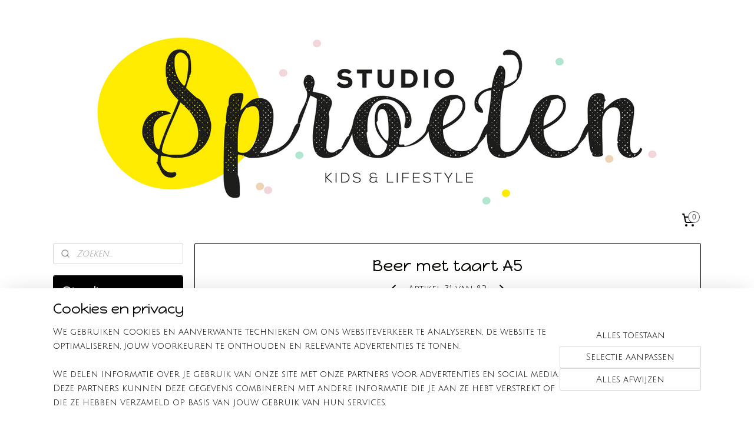

--- FILE ---
content_type: text/html; charset=UTF-8
request_url: https://www.studiosproeten.nl/a-63969953/kaartjes/beer-met-taart-a5/
body_size: 16480
content:
<!DOCTYPE html>
<!--[if lt IE 7]>
<html lang="nl"
      class="no-js lt-ie9 lt-ie8 lt-ie7 secure"> <![endif]-->
<!--[if IE 7]>
<html lang="nl"
      class="no-js lt-ie9 lt-ie8 is-ie7 secure"> <![endif]-->
<!--[if IE 8]>
<html lang="nl"
      class="no-js lt-ie9 is-ie8 secure"> <![endif]-->
<!--[if gt IE 8]><!-->
<html lang="nl" class="no-js secure">
<!--<![endif]-->
<head prefix="og: http://ogp.me/ns#">
    <meta http-equiv="Content-Type" content="text/html; charset=UTF-8"/>

    <title>Beer met taart A5 | Kaartjes | Studio Sproeten</title>
    <meta name="robots" content="noarchive"/>
    <meta name="robots" content="index,follow,noodp,noydir"/>
    
    <meta name="verify-v1" content="LVlTV44HC40bC6gCdMR0WEAlavDuk7JNml59yTQIHaE"/>
        <meta name="google-site-verification" content="LVlTV44HC40bC6gCdMR0WEAlavDuk7JNml59yTQIHaE"/>
    <meta name="viewport" content="width=device-width, initial-scale=1.0"/>
    <meta name="revisit-after" content="1 days"/>
    <meta name="generator" content="Mijnwebwinkel"/>
    <meta name="web_author" content="https://www.mijnwebwinkel.nl/"/>

    

    <meta property="og:site_name" content="Studio Sproeten"/>

        <meta property="og:title" content="Beer met taart A5"/>
    <meta property="og:description" content="Mini-poster Ontwerp: getekenddoorzusje formaat: A5 inclusief Kraft enveloppe"/>
    <meta property="og:type" content="product"/>
    <meta property="og:image" content="https://cdn.myonlinestore.eu/93fa6b52-6be1-11e9-a722-44a8421b9960/image/cache/article/33cf091abae01b06379f8afae2b8e5d626e8a8d8.jpg"/>
        <meta property="og:image" content="https://cdn.myonlinestore.eu/93fa6b52-6be1-11e9-a722-44a8421b9960/image/cache/article/e84d923c7654a4a3cc0309220775e5f3fd2a280e.jpg"/>
        <meta property="og:image" content="https://cdn.myonlinestore.eu/93fa6b52-6be1-11e9-a722-44a8421b9960/image/cache/article/0ee014d44c5a3453ddab28ec55c1b1f6cd1d28c7.jpg"/>
        <meta property="og:url" content="https://www.studiosproeten.nl/a-63969953/kaartjes/beer-met-taart-a5/"/>

    <link rel="preload" as="style" href="https://static.myonlinestore.eu/assets/../js/fancybox/jquery.fancybox.css?20251127093046"
          onload="this.onload=null;this.rel='stylesheet'">
    <noscript>
        <link rel="stylesheet" href="https://static.myonlinestore.eu/assets/../js/fancybox/jquery.fancybox.css?20251127093046">
    </noscript>

    <link rel="stylesheet" type="text/css" href="https://asset.myonlinestore.eu/8IEF8sIKfS1VHs89wTFCPKFr5Mq3pph.css"/>

    <link rel="preload" as="style" href="https://static.myonlinestore.eu/assets/../fonts/fontawesome-6.4.2/css/fontawesome.min.css?20251127093046"
          onload="this.onload=null;this.rel='stylesheet'">
    <link rel="preload" as="style" href="https://static.myonlinestore.eu/assets/../fonts/fontawesome-6.4.2/css/solid.min.css?20251127093046"
          onload="this.onload=null;this.rel='stylesheet'">
    <link rel="preload" as="style" href="https://static.myonlinestore.eu/assets/../fonts/fontawesome-6.4.2/css/brands.min.css?20251127093046"
          onload="this.onload=null;this.rel='stylesheet'">
    <link rel="preload" as="style" href="https://static.myonlinestore.eu/assets/../fonts/fontawesome-6.4.2/css/v4-shims.min.css?20251127093046"
          onload="this.onload=null;this.rel='stylesheet'">
    <noscript>
        <link rel="stylesheet" href="https://static.myonlinestore.eu/assets/../fonts/font-awesome-4.1.0/css/font-awesome.4.1.0.min.css?20251127093046">
    </noscript>

    <link rel="preconnect" href="https://static.myonlinestore.eu/" crossorigin />
    <link rel="dns-prefetch" href="https://static.myonlinestore.eu/" />
    <link rel="preconnect" href="https://cdn.myonlinestore.eu" crossorigin />
    <link rel="dns-prefetch" href="https://cdn.myonlinestore.eu" />

    <script type="text/javascript" src="https://static.myonlinestore.eu/assets/../js/modernizr.js?20251127093046"></script>
        
    <link rel="canonical" href="https://www.studiosproeten.nl/a-63969953/kaartjes/beer-met-taart-a5/"/>
    <link rel="icon" type="image/x-icon" href="https://cdn.myonlinestore.eu/93fa6b52-6be1-11e9-a722-44a8421b9960/favicon.ico?t=1764501723"
              />
    <script>
        var _rollbarConfig = {
        accessToken: 'd57a2075769e4401ab611d78421f1c89',
        captureUncaught: false,
        captureUnhandledRejections: false,
        verbose: false,
        payload: {
            environment: 'prod',
            person: {
                id: 324086,
            },
            ignoredMessages: [
                'request aborted',
                'network error',
                'timeout'
            ]
        },
        reportLevel: 'error'
    };
    // Rollbar Snippet
    !function(r){var e={};function o(n){if(e[n])return e[n].exports;var t=e[n]={i:n,l:!1,exports:{}};return r[n].call(t.exports,t,t.exports,o),t.l=!0,t.exports}o.m=r,o.c=e,o.d=function(r,e,n){o.o(r,e)||Object.defineProperty(r,e,{enumerable:!0,get:n})},o.r=function(r){"undefined"!=typeof Symbol&&Symbol.toStringTag&&Object.defineProperty(r,Symbol.toStringTag,{value:"Module"}),Object.defineProperty(r,"__esModule",{value:!0})},o.t=function(r,e){if(1&e&&(r=o(r)),8&e)return r;if(4&e&&"object"==typeof r&&r&&r.__esModule)return r;var n=Object.create(null);if(o.r(n),Object.defineProperty(n,"default",{enumerable:!0,value:r}),2&e&&"string"!=typeof r)for(var t in r)o.d(n,t,function(e){return r[e]}.bind(null,t));return n},o.n=function(r){var e=r&&r.__esModule?function(){return r.default}:function(){return r};return o.d(e,"a",e),e},o.o=function(r,e){return Object.prototype.hasOwnProperty.call(r,e)},o.p="",o(o.s=0)}([function(r,e,o){var n=o(1),t=o(4);_rollbarConfig=_rollbarConfig||{},_rollbarConfig.rollbarJsUrl=_rollbarConfig.rollbarJsUrl||"https://cdnjs.cloudflare.com/ajax/libs/rollbar.js/2.14.4/rollbar.min.js",_rollbarConfig.async=void 0===_rollbarConfig.async||_rollbarConfig.async;var a=n.setupShim(window,_rollbarConfig),l=t(_rollbarConfig);window.rollbar=n.Rollbar,a.loadFull(window,document,!_rollbarConfig.async,_rollbarConfig,l)},function(r,e,o){var n=o(2);function t(r){return function(){try{return r.apply(this,arguments)}catch(r){try{console.error("[Rollbar]: Internal error",r)}catch(r){}}}}var a=0;function l(r,e){this.options=r,this._rollbarOldOnError=null;var o=a++;this.shimId=function(){return o},"undefined"!=typeof window&&window._rollbarShims&&(window._rollbarShims[o]={handler:e,messages:[]})}var i=o(3),s=function(r,e){return new l(r,e)},d=function(r){return new i(s,r)};function c(r){return t(function(){var e=Array.prototype.slice.call(arguments,0),o={shim:this,method:r,args:e,ts:new Date};window._rollbarShims[this.shimId()].messages.push(o)})}l.prototype.loadFull=function(r,e,o,n,a){var l=!1,i=e.createElement("script"),s=e.getElementsByTagName("script")[0],d=s.parentNode;i.crossOrigin="",i.src=n.rollbarJsUrl,o||(i.async=!0),i.onload=i.onreadystatechange=t(function(){if(!(l||this.readyState&&"loaded"!==this.readyState&&"complete"!==this.readyState)){i.onload=i.onreadystatechange=null;try{d.removeChild(i)}catch(r){}l=!0,function(){var e;if(void 0===r._rollbarDidLoad){e=new Error("rollbar.js did not load");for(var o,n,t,l,i=0;o=r._rollbarShims[i++];)for(o=o.messages||[];n=o.shift();)for(t=n.args||[],i=0;i<t.length;++i)if("function"==typeof(l=t[i])){l(e);break}}"function"==typeof a&&a(e)}()}}),d.insertBefore(i,s)},l.prototype.wrap=function(r,e,o){try{var n;if(n="function"==typeof e?e:function(){return e||{}},"function"!=typeof r)return r;if(r._isWrap)return r;if(!r._rollbar_wrapped&&(r._rollbar_wrapped=function(){o&&"function"==typeof o&&o.apply(this,arguments);try{return r.apply(this,arguments)}catch(o){var e=o;throw e&&("string"==typeof e&&(e=new String(e)),e._rollbarContext=n()||{},e._rollbarContext._wrappedSource=r.toString(),window._rollbarWrappedError=e),e}},r._rollbar_wrapped._isWrap=!0,r.hasOwnProperty))for(var t in r)r.hasOwnProperty(t)&&(r._rollbar_wrapped[t]=r[t]);return r._rollbar_wrapped}catch(e){return r}};for(var p="log,debug,info,warn,warning,error,critical,global,configure,handleUncaughtException,handleAnonymousErrors,handleUnhandledRejection,captureEvent,captureDomContentLoaded,captureLoad".split(","),u=0;u<p.length;++u)l.prototype[p[u]]=c(p[u]);r.exports={setupShim:function(r,e){if(r){var o=e.globalAlias||"Rollbar";if("object"==typeof r[o])return r[o];r._rollbarShims={},r._rollbarWrappedError=null;var a=new d(e);return t(function(){e.captureUncaught&&(a._rollbarOldOnError=r.onerror,n.captureUncaughtExceptions(r,a,!0),e.wrapGlobalEventHandlers&&n.wrapGlobals(r,a,!0)),e.captureUnhandledRejections&&n.captureUnhandledRejections(r,a,!0);var t=e.autoInstrument;return!1!==e.enabled&&(void 0===t||!0===t||"object"==typeof t&&t.network)&&r.addEventListener&&(r.addEventListener("load",a.captureLoad.bind(a)),r.addEventListener("DOMContentLoaded",a.captureDomContentLoaded.bind(a))),r[o]=a,a})()}},Rollbar:d}},function(r,e){function o(r,e,o){if(e.hasOwnProperty&&e.hasOwnProperty("addEventListener")){for(var n=e.addEventListener;n._rollbarOldAdd&&n.belongsToShim;)n=n._rollbarOldAdd;var t=function(e,o,t){n.call(this,e,r.wrap(o),t)};t._rollbarOldAdd=n,t.belongsToShim=o,e.addEventListener=t;for(var a=e.removeEventListener;a._rollbarOldRemove&&a.belongsToShim;)a=a._rollbarOldRemove;var l=function(r,e,o){a.call(this,r,e&&e._rollbar_wrapped||e,o)};l._rollbarOldRemove=a,l.belongsToShim=o,e.removeEventListener=l}}r.exports={captureUncaughtExceptions:function(r,e,o){if(r){var n;if("function"==typeof e._rollbarOldOnError)n=e._rollbarOldOnError;else if(r.onerror){for(n=r.onerror;n._rollbarOldOnError;)n=n._rollbarOldOnError;e._rollbarOldOnError=n}e.handleAnonymousErrors();var t=function(){var o=Array.prototype.slice.call(arguments,0);!function(r,e,o,n){r._rollbarWrappedError&&(n[4]||(n[4]=r._rollbarWrappedError),n[5]||(n[5]=r._rollbarWrappedError._rollbarContext),r._rollbarWrappedError=null);var t=e.handleUncaughtException.apply(e,n);o&&o.apply(r,n),"anonymous"===t&&(e.anonymousErrorsPending+=1)}(r,e,n,o)};o&&(t._rollbarOldOnError=n),r.onerror=t}},captureUnhandledRejections:function(r,e,o){if(r){"function"==typeof r._rollbarURH&&r._rollbarURH.belongsToShim&&r.removeEventListener("unhandledrejection",r._rollbarURH);var n=function(r){var o,n,t;try{o=r.reason}catch(r){o=void 0}try{n=r.promise}catch(r){n="[unhandledrejection] error getting `promise` from event"}try{t=r.detail,!o&&t&&(o=t.reason,n=t.promise)}catch(r){}o||(o="[unhandledrejection] error getting `reason` from event"),e&&e.handleUnhandledRejection&&e.handleUnhandledRejection(o,n)};n.belongsToShim=o,r._rollbarURH=n,r.addEventListener("unhandledrejection",n)}},wrapGlobals:function(r,e,n){if(r){var t,a,l="EventTarget,Window,Node,ApplicationCache,AudioTrackList,ChannelMergerNode,CryptoOperation,EventSource,FileReader,HTMLUnknownElement,IDBDatabase,IDBRequest,IDBTransaction,KeyOperation,MediaController,MessagePort,ModalWindow,Notification,SVGElementInstance,Screen,TextTrack,TextTrackCue,TextTrackList,WebSocket,WebSocketWorker,Worker,XMLHttpRequest,XMLHttpRequestEventTarget,XMLHttpRequestUpload".split(",");for(t=0;t<l.length;++t)r[a=l[t]]&&r[a].prototype&&o(e,r[a].prototype,n)}}}},function(r,e){function o(r,e){this.impl=r(e,this),this.options=e,function(r){for(var e=function(r){return function(){var e=Array.prototype.slice.call(arguments,0);if(this.impl[r])return this.impl[r].apply(this.impl,e)}},o="log,debug,info,warn,warning,error,critical,global,configure,handleUncaughtException,handleAnonymousErrors,handleUnhandledRejection,_createItem,wrap,loadFull,shimId,captureEvent,captureDomContentLoaded,captureLoad".split(","),n=0;n<o.length;n++)r[o[n]]=e(o[n])}(o.prototype)}o.prototype._swapAndProcessMessages=function(r,e){var o,n,t;for(this.impl=r(this.options);o=e.shift();)n=o.method,t=o.args,this[n]&&"function"==typeof this[n]&&("captureDomContentLoaded"===n||"captureLoad"===n?this[n].apply(this,[t[0],o.ts]):this[n].apply(this,t));return this},r.exports=o},function(r,e){r.exports=function(r){return function(e){if(!e&&!window._rollbarInitialized){for(var o,n,t=(r=r||{}).globalAlias||"Rollbar",a=window.rollbar,l=function(r){return new a(r)},i=0;o=window._rollbarShims[i++];)n||(n=o.handler),o.handler._swapAndProcessMessages(l,o.messages);window[t]=n,window._rollbarInitialized=!0}}}}]);
    // End Rollbar Snippet
    </script>
    <script defer type="text/javascript" src="https://static.myonlinestore.eu/assets/../js/jquery.min.js?20251127093046"></script><script defer type="text/javascript" src="https://static.myonlinestore.eu/assets/../js/mww/shop.js?20251127093046"></script><script defer type="text/javascript" src="https://static.myonlinestore.eu/assets/../js/mww/shop/category.js?20251127093046"></script><script defer type="text/javascript" src="https://static.myonlinestore.eu/assets/../js/fancybox/jquery.fancybox.pack.js?20251127093046"></script><script defer type="text/javascript" src="https://static.myonlinestore.eu/assets/../js/fancybox/jquery.fancybox-thumbs.js?20251127093046"></script><script defer type="text/javascript" src="https://static.myonlinestore.eu/assets/../js/mww/image.js?20251127093046"></script><script defer type="text/javascript" src="https://static.myonlinestore.eu/assets/../js/mww/shop/article.js?20251127093046"></script><script defer type="text/javascript" src="https://static.myonlinestore.eu/assets/../js/mww/product/product.js?20251127093046"></script><script defer type="text/javascript" src="https://static.myonlinestore.eu/assets/../js/mww/product/product.configurator.js?20251127093046"></script><script defer type="text/javascript"
                src="https://static.myonlinestore.eu/assets/../js/mww/product/product.configurator.validator.js?20251127093046"></script><script defer type="text/javascript" src="https://static.myonlinestore.eu/assets/../js/mww/product/product.main.js?20251127093046"></script><script defer type="text/javascript" src="https://static.myonlinestore.eu/assets/../js/mww/navigation.js?20251127093046"></script><script defer type="text/javascript" src="https://static.myonlinestore.eu/assets/../js/delay.js?20251127093046"></script><script defer type="text/javascript" src="https://static.myonlinestore.eu/assets/../js/mww/ajax.js?20251127093046"></script><script defer type="text/javascript" src="https://assets.pinterest.com/js/pinit.js"></script><script defer type="text/javascript" src="https://static.myonlinestore.eu/assets/../js/foundation/foundation.min.js?20251127093046"></script><script defer type="text/javascript" src="https://static.myonlinestore.eu/assets/../js/foundation/foundation/foundation.topbar.js?20251127093046"></script><script defer type="text/javascript" src="https://static.myonlinestore.eu/assets/../js/foundation/foundation/foundation.tooltip.js?20251127093046"></script><script defer type="text/javascript" src="https://static.myonlinestore.eu/assets/../js/mww/deferred.js?20251127093046"></script>
        <script src="https://static.myonlinestore.eu/assets/webpack/bootstrapper.ce10832e.js"></script>
    
    <script src="https://static.myonlinestore.eu/assets/webpack/vendor.85ea91e8.js" defer></script><script src="https://static.myonlinestore.eu/assets/webpack/main.c5872b2c.js" defer></script>
    
    <script src="https://static.myonlinestore.eu/assets/webpack/webcomponents.377dc92a.js" defer></script>
    
    <script src="https://static.myonlinestore.eu/assets/webpack/render.8395a26c.js" defer></script>

    <script>
        window.bootstrapper.add(new Strap('marketingScripts', []));
    </script>
        <script>
  window.dataLayer = window.dataLayer || [];

  function gtag() {
    dataLayer.push(arguments);
  }

    gtag(
    "consent",
    "default",
    {
      "ad_storage": "denied",
      "ad_user_data": "denied",
      "ad_personalization": "denied",
      "analytics_storage": "denied",
      "security_storage": "denied",
      "personalization_storage": "denied",
      "functionality_storage": "denied",
    }
  );

  gtag("js", new Date());
  gtag("config", 'G-HSRC51ENF9', { "groups": "myonlinestore" });gtag("config", 'G-R1V8SRE3NE');</script>
<script async src="https://www.googletagmanager.com/gtag/js?id=G-HSRC51ENF9"></script>
        <script>
        
    </script>
        
<script>
    var marketingStrapId = 'marketingScripts'
    var marketingScripts = window.bootstrapper.use(marketingStrapId);

    if (marketingScripts === null) {
        marketingScripts = [];
    }

    
    window.bootstrapper.update(new Strap(marketingStrapId, marketingScripts));
</script>
    <noscript>
        <style>ul.products li {
                opacity: 1 !important;
            }</style>
    </noscript>

            <script>
                (function (w, d, s, l, i) {
            w[l] = w[l] || [];
            w[l].push({
                'gtm.start':
                    new Date().getTime(), event: 'gtm.js'
            });
            var f = d.getElementsByTagName(s)[0],
                j = d.createElement(s), dl = l != 'dataLayer' ? '&l=' + l : '';
            j.async = true;
            j.src =
                'https://www.googletagmanager.com/gtm.js?id=' + i + dl;
            f.parentNode.insertBefore(j, f);
        })(window, document, 'script', 'dataLayer', 'GTM-MSQ3L6L');
            </script>

</head>
<body    class="lang-nl_NL layout-width-1100 twoColumn">

    <noscript>
                    <iframe src="https://www.googletagmanager.com/ns.html?id=GTM-MSQ3L6L" height="0" width="0"
                    style="display:none;visibility:hidden"></iframe>
            </noscript>


<header>
    <a tabindex="0" id="skip-link" class="button screen-reader-text" href="#content">Spring naar de hoofdtekst</a>
</header>


<div id="react_element__filter"></div>

<div class="site-container">
    <div class="inner-wrap">
                    <nav class="tab-bar mobile-navigation custom-topbar ">
    <section class="left-button" style="display: none;">
        <a class="mobile-nav-button"
           href="#" data-react-trigger="mobile-navigation-toggle">
                <div   
    aria-hidden role="img"
    class="icon icon--sf-menu
        "
    >
    <svg><use xlink:href="#sf-menu"></use></svg>
    </div>
&#160;
                <span>Navigatie</span>        </a>
    </section>
    <section class="title-section">
        <span class="title">Studio Sproeten</span>
    </section>
    <section class="right-button">

                                    
        <a href="/cart/" class="cart-icon hidden">
                <div   
    aria-hidden role="img"
    class="icon icon--sf-shopping-cart
        "
    >
    <svg><use xlink:href="#sf-shopping-cart"></use></svg>
    </div>
            <span class="cart-count" style="display: none"></span>
        </a>
    </section>
</nav>
        
        
        <div class="bg-container custom-css-container"             data-active-language="nl"
            data-current-date="30-11-2025"
            data-category-id="unknown"
            data-article-id="48196317"
            data-article-category-id="3219539"
            data-article-name="Beer met taart A5"
        >
            <noscript class="no-js-message">
                <div class="inner">
                    Javascript is uitgeschakeld.


Zonder Javascript is het niet mogelijk bestellingen te plaatsen in deze webwinkel en zijn een aantal functionaliteiten niet beschikbaar.
                </div>
            </noscript>

            <div id="header">
                <div id="react_root"><!-- --></div>
                <div
                    class="header-bar-top">
                                                
<div class="row header-bar-inner" data-bar-position="top" data-options="sticky_on: large; is_hover: true; scrolltop: true;" data-topbar>
    <section class="top-bar-section">
            </section>
</div>

                                    </div>

                



<sf-header-image
    class="web-component"
    header-element-height="302px"
    align="center"
    store-name="Studio Sproeten"
    store-url="https://www.studiosproeten.nl/"
    background-image-url="https://cdn.myonlinestore.eu/93fa6b52-6be1-11e9-a722-44a8421b9960/nl_NL_image_header_4.jpg?t=1764501723"
    mobile-background-image-url=""
    logo-custom-width=""
    logo-custom-height=""
    page-column-width="1100"
    style="
        height: 302px;

        --background-color: transparent;
        --background-height: 302px;
        --background-aspect-ratio: 3.2781456953642;
        --scaling-background-aspect-ratio: 3.6423841059603;
        --mobile-background-height: 0px;
        --mobile-background-aspect-ratio: 1;
        --color: #000000;
        --logo-custom-width: auto;
        --logo-custom-height: auto;
        --logo-aspect-ratio: 1
        ">
    </sf-header-image>
                <div class="header-bar-bottom">
                                                
<div class="row header-bar-inner" data-bar-position="header" data-options="sticky_on: large; is_hover: true; scrolltop: true;" data-topbar>
    <section class="top-bar-section">
                                    <div class="module-container cart align-right">
                    
<div class="header-cart module moduleCartCompact" data-ajax-cart-replace="true" data-productcount="0">
            <a href="/cart/?category_id=3219539" class="foldout-cart">
                <div   
    aria-hidden role="img"
    class="icon icon--sf-shopping-cart
        "
            title="Winkelwagen"
    >
    <svg><use xlink:href="#sf-shopping-cart"></use></svg>
    </div>
            <span class="count">0</span>
        </a>
        <div class="hidden-cart-details">
            <div class="invisible-hover-area">
                <div data-mobile-cart-replace="true" class="cart-details">
                                            <div class="cart-summary">
                            Geen artikelen in winkelwagen.
                        </div>
                                    </div>

                            </div>
        </div>
    </div>

                </div>
                        </section>
</div>

                                    </div>
            </div>

            
            
            <div id="content" class="columncount-2">
                <div class="row">
                                                                                                                            <div class="columns large-11 medium-10 medium-push-4 large-push-3" id="centercolumn">
    
    
                                    <script>
        window.bootstrapper.add(new Strap('product', {
            id: '48196317',
            name: 'Beer met taart A5',
            value: '4.950000',
            currency: 'EUR'
        }));

        var marketingStrapId = 'marketingScripts'
        var marketingScripts = window.bootstrapper.use(marketingStrapId);

        if (marketingScripts === null) {
            marketingScripts = [];
        }

        marketingScripts.push({
            inline: `if (typeof window.fbq === 'function') {
                window.fbq('track', 'ViewContent', {
                    content_name: "Beer met taart A5",
                    content_ids: ["48196317"],
                    content_type: "product"
                });
            }`,
        });

        window.bootstrapper.update(new Strap(marketingStrapId, marketingScripts));
    </script>
    <div id="react_element__product-events"><!-- --></div>

    <script type="application/ld+json">
        {"@context":"https:\/\/schema.org","@graph":[{"@type":"Product","name":"Beer met taart A5","description":"Mini-poster\u0026nbsp;Ontwerp: getekenddoorzusjeformaat: A5inclusief Kraft enveloppe","offers":{"@type":"Offer","availability":"https:\/\/schema.org\/InStock","url":"https:\/\/www.studiosproeten.nl\/a-63969953\/kaartjes\/beer-met-taart-a5\/","priceSpecification":{"@type":"PriceSpecification","priceCurrency":"EUR","price":"4.95","valueAddedTaxIncluded":true},"@id":"https:\/\/www.studiosproeten.nl\/#\/schema\/Offer\/968c4eb5-bde3-11eb-a98b-0a6e45a98899"},"image":{"@type":"ImageObject","url":"https:\/\/cdn.myonlinestore.eu\/93fa6b52-6be1-11e9-a722-44a8421b9960\/image\/cache\/article\/33cf091abae01b06379f8afae2b8e5d626e8a8d8.jpg","contentUrl":"https:\/\/cdn.myonlinestore.eu\/93fa6b52-6be1-11e9-a722-44a8421b9960\/image\/cache\/article\/33cf091abae01b06379f8afae2b8e5d626e8a8d8.jpg","@id":"https:\/\/cdn.myonlinestore.eu\/93fa6b52-6be1-11e9-a722-44a8421b9960\/image\/cache\/article\/33cf091abae01b06379f8afae2b8e5d626e8a8d8.jpg"},"@id":"https:\/\/www.studiosproeten.nl\/#\/schema\/Product\/968c4eb5-bde3-11eb-a98b-0a6e45a98899"}]}
    </script>
            <div class="article product-page classic">
            <span class="badge-container">
            </span>
            <h1 class="product-title">
        Beer met taart A5    </h1>
            <span class="sku-container">
            </span>

        
<div class="prev_next-button">
                            <a href="/a-65631770/kaartjes/vos-a5/" title="Vorige artikel &#xA;(Vos A5)" class="prev_next_article" accesskey="p"><div   
    aria-hidden role="img"
    class="icon icon--sf-chevron-left
        "
            title="{{ language.getText(&#039;previous_article&#039;) }} &amp;#xA;({{ buttons.left.title|raw }})"
    ><svg><use xlink:href="#sf-chevron-left"></use></svg></div></a>        <span>Artikel 31 van 82</span>
            <a href="/a-63969877/kaartjes/around-the-world-a5/" title="Volgende artikel &#xA;(Around the world A5)" class="prev_next_article" accesskey="n"><div   
    aria-hidden role="img"
    class="icon icon--sf-chevron-right
        "
            title="{{ language.getText(&#039;next_article&#039;) }} &amp;#xA;({{ buttons.right.title|raw }})"
    ><svg><use xlink:href="#sf-chevron-right"></use></svg></div></a>    
    </div>

        <div class="clearfix"></div>

        <div class="row top-container">
                            <div class="left">
            
                            <div class="images">
                                    <div class="large">
                        

<a href="https://cdn.myonlinestore.eu/93fa6b52-6be1-11e9-a722-44a8421b9960/image/cache/full/33cf091abae01b06379f8afae2b8e5d626e8a8d8.jpg?20251127093046"
    class="fancybox"
    data-fancybox-type="image"
    data-thumbnail="https://cdn.myonlinestore.eu/93fa6b52-6be1-11e9-a722-44a8421b9960/image/cache/full/33cf091abae01b06379f8afae2b8e5d626e8a8d8.jpg?20251127093046"
    rel="fancybox-thumb" title="Beer met taart A5"
    id="afbeelding1"
    >
                        <img src="https://cdn.myonlinestore.eu/93fa6b52-6be1-11e9-a722-44a8421b9960/image/cache/full/33cf091abae01b06379f8afae2b8e5d626e8a8d8.jpg?20251127093046" alt="Beer&#x20;met&#x20;taart&#x20;A5" />
            </a>
                    </div>
                            </div>
                    <ul class="thumbs">
                                                    <li>
                                                

<a href="https://cdn.myonlinestore.eu/93fa6b52-6be1-11e9-a722-44a8421b9960/image/cache/full/e84d923c7654a4a3cc0309220775e5f3fd2a280e.jpg?20251127093046"
    class="fancybox"
    data-fancybox-type="image"
    data-thumbnail="https://cdn.myonlinestore.eu/93fa6b52-6be1-11e9-a722-44a8421b9960/image/cache/article/e84d923c7654a4a3cc0309220775e5f3fd2a280e.jpg?20251127093046"
    rel="fancybox-thumb" title="Beer met taart A5"
    id="afbeelding2"
    >
                        <img src="https://cdn.myonlinestore.eu/93fa6b52-6be1-11e9-a722-44a8421b9960/image/cache/article/e84d923c7654a4a3cc0309220775e5f3fd2a280e.jpg?20251127093046" alt="Beer&#x20;met&#x20;taart&#x20;A5" />
            </a>
                    </li>
                                    <li>
                                                

<a href="https://cdn.myonlinestore.eu/93fa6b52-6be1-11e9-a722-44a8421b9960/image/cache/full/0ee014d44c5a3453ddab28ec55c1b1f6cd1d28c7.jpg?20251127093046"
    class="fancybox"
    data-fancybox-type="image"
    data-thumbnail="https://cdn.myonlinestore.eu/93fa6b52-6be1-11e9-a722-44a8421b9960/image/cache/article/0ee014d44c5a3453ddab28ec55c1b1f6cd1d28c7.jpg?20251127093046"
    rel="fancybox-thumb" title="Beer met taart A5"
    id="afbeelding3"
    >
                        <img src="https://cdn.myonlinestore.eu/93fa6b52-6be1-11e9-a722-44a8421b9960/image/cache/article/0ee014d44c5a3453ddab28ec55c1b1f6cd1d28c7.jpg?20251127093046" alt="Beer&#x20;met&#x20;taart&#x20;A5" />
            </a>
                    </li>
                                    <li>
                                                

<a href="https://cdn.myonlinestore.eu/93fa6b52-6be1-11e9-a722-44a8421b9960/image/cache/full/d1586e2922f4420c5805c62be9df280c25e4bba5.jpg?20251127093046"
    class="fancybox"
    data-fancybox-type="image"
    data-thumbnail="https://cdn.myonlinestore.eu/93fa6b52-6be1-11e9-a722-44a8421b9960/image/cache/article/d1586e2922f4420c5805c62be9df280c25e4bba5.jpg?20251127093046"
    rel="fancybox-thumb" title="Beer met taart A5"
    id="afbeelding4"
    >
                        <img src="https://cdn.myonlinestore.eu/93fa6b52-6be1-11e9-a722-44a8421b9960/image/cache/article/d1586e2922f4420c5805c62be9df280c25e4bba5.jpg?20251127093046" alt="Beer&#x20;met&#x20;taart&#x20;A5" />
            </a>
                    </li>
                                    <li>
                                                

<a href="https://cdn.myonlinestore.eu/93fa6b52-6be1-11e9-a722-44a8421b9960/image/cache/full/0541181f9a9ec95e39ff8fe161f03203347fe644.jpg?20251127093046"
    class="fancybox"
    data-fancybox-type="image"
    data-thumbnail="https://cdn.myonlinestore.eu/93fa6b52-6be1-11e9-a722-44a8421b9960/image/cache/article/0541181f9a9ec95e39ff8fe161f03203347fe644.jpg?20251127093046"
    rel="fancybox-thumb" title="Beer met taart A5"
    id="afbeelding5"
    >
                        <img src="https://cdn.myonlinestore.eu/93fa6b52-6be1-11e9-a722-44a8421b9960/image/cache/article/0541181f9a9ec95e39ff8fe161f03203347fe644.jpg?20251127093046" alt="Beer&#x20;met&#x20;taart&#x20;A5" />
            </a>
                    </li>
                                    <li>
                                                

<a href="https://cdn.myonlinestore.eu/93fa6b52-6be1-11e9-a722-44a8421b9960/image/cache/full/9bc97f68c8b009a7e23e5ba9d5c466c1670ac255.jpg?20251127093046"
    class="fancybox"
    data-fancybox-type="image"
    data-thumbnail="https://cdn.myonlinestore.eu/93fa6b52-6be1-11e9-a722-44a8421b9960/image/cache/article/9bc97f68c8b009a7e23e5ba9d5c466c1670ac255.jpg?20251127093046"
    rel="fancybox-thumb" title="Beer met taart A5"
    id="afbeelding6"
    >
                        <img src="https://cdn.myonlinestore.eu/93fa6b52-6be1-11e9-a722-44a8421b9960/image/cache/article/9bc97f68c8b009a7e23e5ba9d5c466c1670ac255.jpg?20251127093046" alt="Beer&#x20;met&#x20;taart&#x20;A5" />
            </a>
                    </li>
                
                                            </ul>
        
                            </div>
            
                                        <div class="right">
                    <div class="product-options columns">
                        
<div class="js-enable-after-load disabled">
    <div class="article-options" data-article-element="options">
        <div class="row">
            <div class="large-14 columns price-container">
                

    
    <span class="pricetag">
                    <span class="regular">
                    € 4,<sup>95</sup>

            </span>
            </span>

                                                    <small>
                        (inclusief                        btw)
                    </small>
                                            </div>
        </div>

                            
            <form accept-charset="UTF-8" name="add_to_cart"
          method="post" action="" class="legacy" data-optionlist-url="https://www.studiosproeten.nl/article/select-articlelist-option/" id="addToCartForm">
            <div class="form-group        ">
    <div class="control-group">
            <div class="control-container   no-errors    ">
                                            </div>
                                </div>
</div>
    
            <input type="hidden"
            id="add_to_cart_category_article_id" name="add_to_cart[category_article_id]" class="form-control"
            value="63969953"                                         data-validator-range="0-0"
                />
        <input type="hidden"
            id="add_to_cart__token" name="add_to_cart[_token]" class="form-control"
            value="0f4b2f2c75bb062f92f2.s_t5TAoA0K1dkubL1xsmPOEqx-h22K9BSL3GB1s700c.-JdUEydmm9c-8aSssV18cdgaqpoxguw3AYWoZS5WvCXclQ8vSC2pwgXqjQ"                                         data-validator-range="0-0"
                />
        
            <div class="stockinfo">
                                                        
                                        
                                                                    </div>
                                            <div class="form-group">
    <div class="control-group">
                                        <div class="control-container prefix" data-prefix="Aantal">
                <select name="amount" class="form-control">
                                                                                                                                                                                                    <option value="1">1</option>
                                            <option value="2">2</option>
                                    </select>
            </div>
            </div>
    </div>

                                <button type="submit" data-testid="add-to-cart-button-enabled" name="add" class="btn buy-button" onclick="if (window.addToCart) window.addToCart({ value: '4.950000', currency: 'EUR' });">Voeg toe aan winkelwagen</button>
                        </form>
        
        
    </div>
</div>
                        <div class="save-button-detail" id="react_element__saveforlater-detail-button" data-product-id="968c4eb5-bde3-11eb-a98b-0a6e45a98899" data-product-name="Beer met taart A5" data-analytics-id="48196317" data-value="4.950000" data-currency="EUR"></div>
                    </div>
                </div>
                    </div>

            <a href="/c-3219539/kaartjes/" onclick="if(window.gotoCategoryFromHistory) {window.gotoCategoryFromHistory(this.href); void(0)}" class="btn tiny">
        Overzicht
   </a>


                    <ul class="product-tabs" style="display: none">
            <li class="active">
                <a href="#" data-tab-id="description">Beschrijving</a>
            </li>
                            <li>
                    <a href="#" data-tab-id="specs">Specificaties</a>
                </li>
                    </ul>
    
        <div class="product-tab row description" data-tab-content="description">
            <div class="rte_content fullwidth">
                                    <p>Mini-poster&nbsp;</p><p>Ontwerp: getekenddoorzusje</p><p>formaat: A5</p><p>inclusief Kraft enveloppe</p>
                            </div>
                            
                    </div>
                    <div class="product-tab" data-tab-content="specs">
                <div class="article-specs" style="display: none">
                    <div class="inner">
                            <table class="article-specs" data-article-element="specs">
            </table>
                    </div>
                </div>
            </div>
            </div>

    
            
    </div>
<div class="columns large-3 medium-4 medium-pull-10 large-pull-11" id="leftcolumn">
            <div class="pane paneColumn paneColumnLeft">
            <div class="search-block search-column">
    <div class="react_element__searchbox" 
        data-post-url="/search/" 
        data-search-phrase=""></div>
</div>
            <div class="block navigation side-menu">
    <h3>Studio Sproeten</h3>
    <ul>    



    
<li class="divider">
            <hr>
    </li>
    




<li class="">
            <a href="https://www.studiosproeten.nl/" class="no_underline">
            Studio Sproeten
                    </a>

                                </li>
    




<li class="">
            <a href="https://www.studiosproeten.nl/c-2430695/nieuw/" class="no_underline">
            Nieuw
                    </a>

                                </li>
    




<li class="">
            <a href="https://www.studiosproeten.nl/c-2430740/sale/" class="no_underline">
            Sale
                    </a>

                                </li>
    



    
<li class="divider">
            <hr>
    </li>
    




<li class="">
            <a href="https://www.studiosproeten.nl/c-4645416/sinterklaas/" class="">
            Sinterklaas
                    </a>

                                </li>
    

    


<li class="has-dropdown">
            <a href="https://www.studiosproeten.nl/c-3686015/kerst/" class="">
            Kerst
                                                <div aria-hidden role="img" class="icon"><svg><use xlink:href="#sf-chevron-down"></use></svg></div>
                                    </a>

                                    <ul class="dropdown">
                        




<li class="">
            <a href="https://www.studiosproeten.nl/c-5542747/kerstkaarten/" class="">
            Kerstkaarten
                    </a>

                                </li>
                </ul>
                        </li>
    

    


<li class="has-dropdown">
            <a href="https://www.studiosproeten.nl/c-3216033/kaarten-posters/" class="">
            Kaarten &amp; Posters
                                                <div aria-hidden role="img" class="icon"><svg><use xlink:href="#sf-chevron-down"></use></svg></div>
                                    </a>

                                    <ul class="dropdown">
                        




<li class="">
            <a href="https://www.studiosproeten.nl/c-3501223/kids/" class="">
            Kids
                    </a>

                                </li>
    




<li class="">
            <a href="https://www.studiosproeten.nl/c-3622361/verderkijkers/" class="">
            Verderkijkers
                    </a>

                                </li>
    




<li class="">
            <a href="https://www.studiosproeten.nl/c-6698018/getekend-door-zusje/" class="">
            Getekend door zusje
                    </a>

                                </li>
    




<li class="">
            <a href="https://www.studiosproeten.nl/c-6288780/streken-van-agnes/" class="">
            Streken van Agnes
                    </a>

                                </li>
    




<li class="">
            <a href="https://www.studiosproeten.nl/c-2269186/spreuken-quotes/" class="no_underline">
            Spreuken &amp; Quotes
                    </a>

                                </li>
    




<li class="">
            <a href="https://www.studiosproeten.nl/c-4124887/jip/" class="">
            JIP
                    </a>

                                </li>
    




<li class="">
            <a href="https://www.studiosproeten.nl/c-3840274/papierpleziertjes/" class="">
            Papierpleziertjes
                    </a>

                                </li>
    




<li class="">
            <a href="https://www.studiosproeten.nl/c-4119982/wenskaarten/" class="">
            Wenskaarten
                    </a>

                                </li>
    




<li class="">
            <a href="https://www.studiosproeten.nl/c-3547875/lief-leven/" class="">
            Lief Leven
                    </a>

                                </li>
    




<li class="">
            <a href="https://www.studiosproeten.nl/c-2751550/kerst/" class="no_underline">
            Kerst
                    </a>

                                </li>
    




<li class="">
            <a href="https://www.studiosproeten.nl/c-5277781/posters/" class="">
            Posters
                    </a>

                                </li>
                </ul>
                        </li>
    

    
    

<li class="has-dropdown active">
            <a href="https://www.studiosproeten.nl/c-2357671/baby-kids/" class="no_underline">
            Baby &amp; Kids
                                                <div aria-hidden role="img" class="icon"><svg><use xlink:href="#sf-chevron-down"></use></svg></div>
                                    </a>

                                    <ul class="dropdown">
                        

    


<li class="has-dropdown">
            <a href="https://www.studiosproeten.nl/c-3852536/spelen/" class="">
            Spelen
                                                <div aria-hidden role="img" class="icon sub-item"><svg><use xlink:href="#sf-chevron-right"></use></svg></div>
                                    </a>

                                    <ul class="dropdown">
                        




<li class="">
            <a href="https://www.studiosproeten.nl/c-5135859/houten-speelgoed/" class="">
            Houten speelgoed
                    </a>

                                </li>
    




<li class="">
            <a href="https://www.studiosproeten.nl/c-5335374/rammelaars-bijtringen/" class="">
            Rammelaars &amp; Bijtringen
                    </a>

                                </li>
    




<li class="">
            <a href="https://www.studiosproeten.nl/c-5399670/rijden-racen/" class="">
            Rijden &amp; Racen
                    </a>

                                </li>
    




<li class="">
            <a href="https://www.studiosproeten.nl/c-5335375/poppen-huizen/" class="">
            Poppen &amp; Huizen
                    </a>

                                </li>
    




<li class="">
            <a href="https://www.studiosproeten.nl/c-5335356/badderen-bouwen/" class="">
            Badderen &amp; Bouwen
                    </a>

                                </li>
    




<li class="">
            <a href="https://www.studiosproeten.nl/c-5335376/kleuren-knutselen/" class="">
            Kleuren &amp; Knutselen 
                    </a>

                                </li>
    




<li class="">
            <a href="https://www.studiosproeten.nl/c-5335369/puzzels-spelletjes/" class="">
            Puzzels &amp; Spelletjes
                    </a>

                                </li>
    




<li class="">
            <a href="https://www.studiosproeten.nl/c-6931742/sensory-play/" class="">
            Sensory play
                    </a>

                                </li>
    




<li class="">
            <a href="https://www.studiosproeten.nl/c-5335366/zon-zee-strand/" class="">
            Zon, Zee &amp; Strand
                    </a>

                                </li>
    




<li class="">
            <a href="https://www.studiosproeten.nl/c-5135858/tattoos/" class="">
            Tattoos
                    </a>

                                </li>
    




<li class="">
            <a href="https://www.studiosproeten.nl/c-5135861/speelstickers/" class="">
            Speelstickers
                    </a>

                                </li>
                </ul>
                        </li>
    




<li class="">
            <a href="https://www.studiosproeten.nl/c-3852540/kinderkameraccessoires/" class="">
            Kinderkameraccessoires
                    </a>

                                </li>
    

    


<li class="has-dropdown">
            <a href="https://www.studiosproeten.nl/c-4616128/vouwkratjes/" class="">
            Vouwkratjes
                                                <div aria-hidden role="img" class="icon sub-item"><svg><use xlink:href="#sf-chevron-right"></use></svg></div>
                                    </a>

                                    <ul class="dropdown">
                        




<li class="">
            <a href="https://www.studiosproeten.nl/c-5566773/vouwkratje-midi/" class="">
            Vouwkratje midi
                    </a>

                                </li>
    




<li class="">
            <a href="https://www.studiosproeten.nl/c-5566774/vouwkratje-mini/" class="">
            Vouwkratje mini
                    </a>

                                </li>
                </ul>
                        </li>
    


    

<li class="active">
            <a href="https://www.studiosproeten.nl/c-3219539/kaartjes/" class="">
            Kaartjes
                    </a>

                                </li>
    




<li class="">
            <a href="https://www.studiosproeten.nl/c-5196983/kinderboeken/" class="">
            Kinderboeken
                    </a>

                                </li>
    




<li class="">
            <a href="https://www.studiosproeten.nl/c-3761171/accessoires/" class="">
            Accessoires
                    </a>

                                </li>
    




<li class="">
            <a href="https://www.studiosproeten.nl/c-4376288/schoolplaten/" class="">
            Schoolplaten
                    </a>

                                </li>
    




<li class="">
            <a href="https://www.studiosproeten.nl/c-3219477/lampjes-lichtboxen/" class="">
            Lampjes &amp; Lichtboxen
                    </a>

                                </li>
    




<li class="">
            <a href="https://www.studiosproeten.nl/c-3852534/eten-drinken/" class="">
            Eten &amp; Drinken
                    </a>

                                </li>
    




<li class="">
            <a href="https://www.studiosproeten.nl/c-3643829/slapen-verzorgen/" class="">
            Slapen &amp; Verzorgen
                    </a>

                                </li>
    

    


<li class="has-dropdown">
            <a href="https://www.studiosproeten.nl/c-3852539/tassen-opbergers/" class="">
            Tassen &amp; Opbergers
                                                <div aria-hidden role="img" class="icon sub-item"><svg><use xlink:href="#sf-chevron-right"></use></svg></div>
                                    </a>

                                    <ul class="dropdown">
                        




<li class="">
            <a href="https://www.studiosproeten.nl/c-5178125/tassen/" class="">
            Tassen
                    </a>

                                </li>
    




<li class="">
            <a href="https://www.studiosproeten.nl/c-5178126/vouwkratjes/" class="">
            Vouwkratjes
                    </a>

                                </li>
    




<li class="">
            <a href="https://www.studiosproeten.nl/c-5178163/koffers-toilettasjes/" class="">
            Koffers &amp; toilettasjes
                    </a>

                                </li>
                </ul>
                        </li>
    




<li class="">
            <a href="https://www.studiosproeten.nl/c-3852535/knuffels-doekjes/" class="">
            Knuffels &amp; Doekjes
                    </a>

                                </li>
    




<li class="">
            <a href="https://www.studiosproeten.nl/c-4347197/pins-patches/" class="">
            Pins &amp; Patches
                    </a>

                                </li>
    




<li class="">
            <a href="https://www.studiosproeten.nl/c-5277780/feest-slingers/" class="">
            Feest &amp; Slingers
                    </a>

                                </li>
    




<li class="">
            <a href="https://www.studiosproeten.nl/c-4045610/boeken-planners/" class="">
            Boeken &amp; Planners
                    </a>

                                </li>
    




<li class="">
            <a href="https://www.studiosproeten.nl/c-4325962/het-muizenhuis/" class="">
            Het Muizenhuis
                    </a>

                                </li>
                </ul>
                        </li>
    




<li class="">
            <a href="https://www.studiosproeten.nl/c-3183718/mama-papa/" class="">
            Mama &amp; Papa
                    </a>

                                </li>
    




<li class="">
            <a href="https://www.studiosproeten.nl/c-5326764/inpakken-plakken/" class="">
            Inpakken &amp; plakken
                    </a>

                                </li>
    




<li class="">
            <a href="https://www.studiosproeten.nl/c-4347209/storytiles/" class="">
            StoryTiles
                    </a>

                                </li>
    




<li class="">
            <a href="https://www.studiosproeten.nl/c-4046523/kado-boxen/" class="">
            Kado boxen
                    </a>

                                </li>
    



    
<li class="divider">
            <hr>
    </li>
    




<li class="">
            <a href="https://www.studiosproeten.nl/c-2240608/contact/" class="no_underline">
            Contact
                    </a>

                                </li>
    




<li class="">
            <a href="https://www.studiosproeten.nl/c-2420997/algemene-voorwaarden/" class="no_underline">
            Algemene Voorwaarden
                    </a>

                                </li>
</ul>
</div>

            
<div class="block block-newsletter">
    <h3>Aanbiedingen in je mailbox?</h3>

    <div class="intro-text">
        Aanbiedingen in je mailbox? Schrijf je in en mis niets van onze exclusieve kortingsacties en tips!
    </div>

    <a href="https://www.studiosproeten.nl/newsletter/" class="btn">Aanmelden</a>
</div>

            <div class="module modulePinterest pinterestButton">
    <a data-pin-do="embedPin" href="https://nl.pinterest.com/kristeldekker/"></a>
</div>

            <div id="fb-root"></div>
<script async defer crossorigin="anonymous" src="https://connect.facebook.net/nl_NL/sdk.js#xfbml=1&version=v20.0" nonce="ef729EoP"></script>
<div class="facebook module">
    <div class="moduleFacebook">
        <a href="https://www.facebook.com/Studio Sproeten " target="_blank">
            <i class="fa fa-facebook-square"></i>
            Studio Sproeten         </a>
    </div>
    <div class="fb-like"
         data-href="https://www.facebook.com/Studio Sproeten "
         data-colorscheme="light"
         data-layout="standard"
         data-action="like"
         data-share="false"
         data-width="210"></div>
</div>

    </div>

    </div>
                                                                                        </div>
            </div>
        </div>

                <div id="mwwFooter">
            <div class="row mwwFooter">
                <div class="columns small-14">
                                                                                                                                                © 2013 - 2025 Studio Sproeten
                        | <a href="https://www.studiosproeten.nl/sitemap/" class="footer">sitemap</a>
                        | <a href="https://www.studiosproeten.nl/rss/" class="footer" target="_blank">rss</a>
                                                    | <a href="https://www.mijnwebwinkel.nl/webshop-starten?utm_medium=referral&amp;utm_source=ecommerce_website&amp;utm_campaign=myonlinestore_shops_pro_nl" class="footer" target="_blank">webwinkel beginnen</a>
    -
    powered by <a href="https://www.mijnwebwinkel.nl/?utm_medium=referral&amp;utm_source=ecommerce_website&amp;utm_campaign=myonlinestore_shops_pro_nl" class="footer" target="_blank">Mijnwebwinkel</a>                                                            </div>
            </div>
        </div>
    </div>
</div>

<script>
    window.bootstrapper.add(new Strap('storeNotifications', {
        notifications: [],
    }));

    var storeLocales = [
                'nl_NL',
            ];
    window.bootstrapper.add(new Strap('storeLocales', storeLocales));

    window.bootstrapper.add(new Strap('consentBannerSettings', {"enabled":true,"privacyStatementPageId":null,"privacyStatementPageUrl":null,"updatedAt":"2024-02-29T11:31:41+01:00","updatedAtTimestamp":1709202701,"consentTypes":{"required":{"enabled":true,"title":"Noodzakelijk","text":"Cookies en technieken die zijn nodig om de website bruikbaar te maken, zoals het onthouden van je winkelmandje, veilig afrekenen en toegang tot beveiligde gedeelten van de website. Zonder deze cookies kan de website niet naar behoren werken."},"analytical":{"enabled":true,"title":"Statistieken","text":"Cookies en technieken die anoniem gegevens verzamelen en rapporteren over het gebruik van de website, zodat de website geoptimaliseerd kan worden."},"functional":{"enabled":false,"title":"Functioneel","text":"Cookies en technieken die helpen om optionele functionaliteiten aan de website toe te voegen, zoals chatmogelijkheden, het verzamelen van feedback en andere functies van derden."},"marketing":{"enabled":true,"title":"Marketing","text":"Cookies en technieken die worden ingezet om bezoekers gepersonaliseerde en relevante advertenties te kunnen tonen op basis van eerder bezochte pagina’s, en om de effectiviteit van advertentiecampagnes te analyseren."},"personalization":{"enabled":false,"title":"Personalisatie","text":"Cookies en technieken om de vormgeving en inhoud van de website op u aan te passen, zoals de taal of vormgeving van de website."}},"labels":{"banner":{"title":"Cookies en privacy","text":"We gebruiken cookies en aanverwante technieken om ons websiteverkeer te analyseren, de website te optimaliseren, jouw voorkeuren te onthouden en relevante advertenties te tonen.\n\nWe delen informatie over je gebruik van onze site met onze partners voor advertenties en social media. Deze partners kunnen deze gegevens combineren met andere informatie die je aan ze hebt verstrekt of die ze hebben verzameld op basis van jouw gebruik van hun services."},"modal":{"title":"Cookie- en privacyinstellingen","text":"We gebruiken cookies en aanverwante technieken om ons websiteverkeer te analyseren, de website te optimaliseren, jouw voorkeuren te onthouden en relevante advertenties te tonen.\n\nWe delen informatie over je gebruik van onze site met onze partners voor advertenties en social media. Deze partners kunnen deze gegevens combineren met andere informatie die je aan ze hebt verstrekt of die ze hebben verzameld op basis van jouw gebruik van hun services."},"button":{"title":"Cookie- en privacyinstellingen","text":"button_text"}}}));
    window.bootstrapper.add(new Strap('store', {"availableBusinessModels":"ALL","currency":"EUR","currencyDisplayLocale":"nl_NL","discountApplicable":true,"googleTrackingType":"gtag","id":"324086","locale":"nl_NL","loginRequired":false,"roles":[],"storeName":"Studio Sproeten","uuid":"93fa6b52-6be1-11e9-a722-44a8421b9960"}));
    window.bootstrapper.add(new Strap('merchant', { isMerchant: false }));
    window.bootstrapper.add(new Strap('customer', { authorized: false }));

    window.bootstrapper.add(new Strap('layout', {"hideCurrencyValuta":false}));
    window.bootstrapper.add(new Strap('store_layout', { width: 1100 }));
    window.bootstrapper.add(new Strap('theme', {"button_border_radius":3,"button_inactive_background_color":"ed1212","divider_border_color":"","border_radius":3,"ugly_shadows":false,"flexbox_image_size":"contain","block_background_centercolumn":"FFFFFF","cta_color":"f8ddc9","hyperlink_color":"df6900","general_link_hover_color":null,"content_padding":null,"price_color":"","price_font_size":22,"center_short_description":false,"navigation_link_bg_color":"","navigation_link_fg_color":"000000","navigation_active_bg_color":"","navigation_active_fg_color":"","navigation_arrow_color":"","navigation_font":"google_Julius Sans One","navigation_font_size":16,"store_color_head":"","store_color_head_font":"#000000","store_color_background_main":"","store_color_topbar_font":"#000000","store_color_background":"","store_color_border":"#000000","store_color_block_head":"#000000","store_color_block_font":"#FFF9F9","store_color_block_background":"#FFFFFF","store_color_headerbar_font":"#000000","store_color_headerbar_background":"","store_font_type":"google_Julius Sans One","store_header_font_type":"google_Happy Monkey","store_header_font_size":3,"store_font_size":15,"store_font_color":"#000000","store_button_color":"#FFFFFF","store_button_font_color":"#000000","action_price_color":"#FF1203","article_font_size":18,"store_htags_color":"#040400"}));
    window.bootstrapper.add(new Strap('shippingGateway', {"shippingCountries":["NL"]}));

    window.bootstrapper.add(new Strap('commonTranslations', {
        customerSexMale: 'De heer',
        customerSexFemale: 'Mevrouw',
        oopsTryAgain: 'Er ging iets mis, probeer het opnieuw',
        totalsHideTaxSpecs: 'Verberg de btw specificaties',
        totalsShowTaxSpecs: 'Toon de btw specificaties',
        searchInputPlaceholder: 'Zoeken...',
    }));

    window.bootstrapper.add(new Strap('saveForLaterTranslations', {
        saveForLaterSavedLabel: 'Bewaard',
        saveForLaterSavedItemsLabel: 'Bewaarde items',
        saveForLaterTitle: 'Bewaar voor later',
    }));

    window.bootstrapper.add(new Strap('loyaltyTranslations', {
        loyaltyProgramTitle: 'Spaarprogramma',
        loyaltyPointsLabel: 'Spaarpunten',
        loyaltyRewardsLabel: 'beloningen',
    }));

    window.bootstrapper.add(new Strap('saveForLater', {
        enabled: false    }))

    window.bootstrapper.add(new Strap('loyalty', {
        enabled: false
    }))

    window.bootstrapper.add(new Strap('paymentTest', {
        enabled: false,
        stopUrl: "https:\/\/www.studiosproeten.nl\/nl_NL\/logout\/"
    }));

    window.bootstrapper.add(new Strap('analyticsTracking', {
                gtag: true,
        datalayer: true,
            }));
</script>

<div id="react_element__mobnav"></div>

<script type="text/javascript">
    window.bootstrapper.add(new Strap('mobileNavigation', {
        search_url: 'https://www.studiosproeten.nl/search/',
        navigation_structure: {
            id: 0,
            parentId: null,
            text: 'root',
            children: [{"id":3622360,"parent_id":2677888,"style":"divider","url":"","text":null,"active":false},{"id":2498657,"parent_id":2677888,"style":"no_underline","url":"https:\/\/www.studiosproeten.nl\/","text":"Studio Sproeten","active":false},{"id":2430695,"parent_id":2677888,"style":"no_underline","url":"https:\/\/www.studiosproeten.nl\/c-2430695\/nieuw\/","text":"Nieuw","active":false},{"id":2430740,"parent_id":2677888,"style":"no_underline","url":"https:\/\/www.studiosproeten.nl\/c-2430740\/sale\/","text":"Sale","active":false},{"id":3403465,"parent_id":2677888,"style":"divider","url":"","text":null,"active":false},{"id":4645416,"parent_id":2677888,"style":"","url":"https:\/\/www.studiosproeten.nl\/c-4645416\/sinterklaas\/","text":"Sinterklaas","active":false},{"id":3686015,"parent_id":2677888,"style":"","url":"https:\/\/www.studiosproeten.nl\/c-3686015\/kerst\/","text":"Kerst","active":false,"children":[{"id":5542747,"parent_id":3686015,"style":"","url":"https:\/\/www.studiosproeten.nl\/c-5542747\/kerstkaarten\/","text":"Kerstkaarten","active":false}]},{"id":3216033,"parent_id":2677888,"style":"","url":"https:\/\/www.studiosproeten.nl\/c-3216033\/kaarten-posters\/","text":"Kaarten & Posters","active":false,"children":[{"id":3501223,"parent_id":3216033,"style":"","url":"https:\/\/www.studiosproeten.nl\/c-3501223\/kids\/","text":"Kids","active":false},{"id":3622361,"parent_id":3216033,"style":"","url":"https:\/\/www.studiosproeten.nl\/c-3622361\/verderkijkers\/","text":"Verderkijkers","active":false},{"id":6698018,"parent_id":3216033,"style":"","url":"https:\/\/www.studiosproeten.nl\/c-6698018\/getekend-door-zusje\/","text":"Getekend door zusje","active":false},{"id":6288780,"parent_id":3216033,"style":"","url":"https:\/\/www.studiosproeten.nl\/c-6288780\/streken-van-agnes\/","text":"Streken van Agnes","active":false},{"id":2269186,"parent_id":3216033,"style":"no_underline","url":"https:\/\/www.studiosproeten.nl\/c-2269186\/spreuken-quotes\/","text":"Spreuken & Quotes","active":false},{"id":4124887,"parent_id":3216033,"style":"","url":"https:\/\/www.studiosproeten.nl\/c-4124887\/jip\/","text":"JIP","active":false},{"id":3840274,"parent_id":3216033,"style":"","url":"https:\/\/www.studiosproeten.nl\/c-3840274\/papierpleziertjes\/","text":"Papierpleziertjes","active":false},{"id":4119982,"parent_id":3216033,"style":"","url":"https:\/\/www.studiosproeten.nl\/c-4119982\/wenskaarten\/","text":"Wenskaarten","active":false},{"id":3547875,"parent_id":3216033,"style":"","url":"https:\/\/www.studiosproeten.nl\/c-3547875\/lief-leven\/","text":"Lief Leven","active":false},{"id":2751550,"parent_id":3216033,"style":"no_underline","url":"https:\/\/www.studiosproeten.nl\/c-2751550\/kerst\/","text":"Kerst","active":false},{"id":5277781,"parent_id":3216033,"style":"","url":"https:\/\/www.studiosproeten.nl\/c-5277781\/posters\/","text":"Posters","active":false}]},{"id":2357671,"parent_id":2677888,"style":"no_underline","url":"https:\/\/www.studiosproeten.nl\/c-2357671\/baby-kids\/","text":"Baby & Kids","active":true,"children":[{"id":3852536,"parent_id":2357671,"style":"","url":"https:\/\/www.studiosproeten.nl\/c-3852536\/spelen\/","text":"Spelen","active":false,"children":[{"id":5135859,"parent_id":3852536,"style":"","url":"https:\/\/www.studiosproeten.nl\/c-5135859\/houten-speelgoed\/","text":"Houten speelgoed","active":false},{"id":5335374,"parent_id":3852536,"style":"","url":"https:\/\/www.studiosproeten.nl\/c-5335374\/rammelaars-bijtringen\/","text":"Rammelaars & Bijtringen","active":false},{"id":5399670,"parent_id":3852536,"style":"","url":"https:\/\/www.studiosproeten.nl\/c-5399670\/rijden-racen\/","text":"Rijden & Racen","active":false},{"id":5335375,"parent_id":3852536,"style":"","url":"https:\/\/www.studiosproeten.nl\/c-5335375\/poppen-huizen\/","text":"Poppen & Huizen","active":false},{"id":5335356,"parent_id":3852536,"style":"","url":"https:\/\/www.studiosproeten.nl\/c-5335356\/badderen-bouwen\/","text":"Badderen & Bouwen","active":false},{"id":5335376,"parent_id":3852536,"style":"","url":"https:\/\/www.studiosproeten.nl\/c-5335376\/kleuren-knutselen\/","text":"Kleuren & Knutselen ","active":false},{"id":5335369,"parent_id":3852536,"style":"","url":"https:\/\/www.studiosproeten.nl\/c-5335369\/puzzels-spelletjes\/","text":"Puzzels & Spelletjes","active":false},{"id":6931742,"parent_id":3852536,"style":"","url":"https:\/\/www.studiosproeten.nl\/c-6931742\/sensory-play\/","text":"Sensory play","active":false},{"id":5335366,"parent_id":3852536,"style":"","url":"https:\/\/www.studiosproeten.nl\/c-5335366\/zon-zee-strand\/","text":"Zon, Zee & Strand","active":false},{"id":5135858,"parent_id":3852536,"style":"","url":"https:\/\/www.studiosproeten.nl\/c-5135858\/tattoos\/","text":"Tattoos","active":false},{"id":5135861,"parent_id":3852536,"style":"","url":"https:\/\/www.studiosproeten.nl\/c-5135861\/speelstickers\/","text":"Speelstickers","active":false}]},{"id":3852540,"parent_id":2357671,"style":"","url":"https:\/\/www.studiosproeten.nl\/c-3852540\/kinderkameraccessoires\/","text":"Kinderkameraccessoires","active":false},{"id":4616128,"parent_id":2357671,"style":"","url":"https:\/\/www.studiosproeten.nl\/c-4616128\/vouwkratjes\/","text":"Vouwkratjes","active":false,"children":[{"id":5566773,"parent_id":4616128,"style":"","url":"https:\/\/www.studiosproeten.nl\/c-5566773\/vouwkratje-midi\/","text":"Vouwkratje midi","active":false},{"id":5566774,"parent_id":4616128,"style":"","url":"https:\/\/www.studiosproeten.nl\/c-5566774\/vouwkratje-mini\/","text":"Vouwkratje mini","active":false}]},{"id":3219539,"parent_id":2357671,"style":"","url":"https:\/\/www.studiosproeten.nl\/c-3219539\/kaartjes\/","text":"Kaartjes","active":true},{"id":5196983,"parent_id":2357671,"style":"","url":"https:\/\/www.studiosproeten.nl\/c-5196983\/kinderboeken\/","text":"Kinderboeken","active":false},{"id":3761171,"parent_id":2357671,"style":"","url":"https:\/\/www.studiosproeten.nl\/c-3761171\/accessoires\/","text":"Accessoires","active":false},{"id":4376288,"parent_id":2357671,"style":"","url":"https:\/\/www.studiosproeten.nl\/c-4376288\/schoolplaten\/","text":"Schoolplaten","active":false},{"id":3219477,"parent_id":2357671,"style":"","url":"https:\/\/www.studiosproeten.nl\/c-3219477\/lampjes-lichtboxen\/","text":"Lampjes & Lichtboxen","active":false},{"id":3852534,"parent_id":2357671,"style":"","url":"https:\/\/www.studiosproeten.nl\/c-3852534\/eten-drinken\/","text":"Eten & Drinken","active":false},{"id":3643829,"parent_id":2357671,"style":"","url":"https:\/\/www.studiosproeten.nl\/c-3643829\/slapen-verzorgen\/","text":"Slapen & Verzorgen","active":false},{"id":3852539,"parent_id":2357671,"style":"","url":"https:\/\/www.studiosproeten.nl\/c-3852539\/tassen-opbergers\/","text":"Tassen & Opbergers","active":false,"children":[{"id":5178125,"parent_id":3852539,"style":"","url":"https:\/\/www.studiosproeten.nl\/c-5178125\/tassen\/","text":"Tassen","active":false},{"id":5178126,"parent_id":3852539,"style":"","url":"https:\/\/www.studiosproeten.nl\/c-5178126\/vouwkratjes\/","text":"Vouwkratjes","active":false},{"id":5178163,"parent_id":3852539,"style":"","url":"https:\/\/www.studiosproeten.nl\/c-5178163\/koffers-toilettasjes\/","text":"Koffers & toilettasjes","active":false}]},{"id":3852535,"parent_id":2357671,"style":"","url":"https:\/\/www.studiosproeten.nl\/c-3852535\/knuffels-doekjes\/","text":"Knuffels & Doekjes","active":false},{"id":4347197,"parent_id":2357671,"style":"","url":"https:\/\/www.studiosproeten.nl\/c-4347197\/pins-patches\/","text":"Pins & Patches","active":false},{"id":5277780,"parent_id":2357671,"style":"","url":"https:\/\/www.studiosproeten.nl\/c-5277780\/feest-slingers\/","text":"Feest & Slingers","active":false},{"id":4045610,"parent_id":2357671,"style":"","url":"https:\/\/www.studiosproeten.nl\/c-4045610\/boeken-planners\/","text":"Boeken & Planners","active":false},{"id":4325962,"parent_id":2357671,"style":"","url":"https:\/\/www.studiosproeten.nl\/c-4325962\/het-muizenhuis\/","text":"Het Muizenhuis","active":false}]},{"id":3183718,"parent_id":2677888,"style":"","url":"https:\/\/www.studiosproeten.nl\/c-3183718\/mama-papa\/","text":"Mama & Papa","active":false},{"id":5326764,"parent_id":2677888,"style":"","url":"https:\/\/www.studiosproeten.nl\/c-5326764\/inpakken-plakken\/","text":"Inpakken & plakken","active":false},{"id":4347209,"parent_id":2677888,"style":"","url":"https:\/\/www.studiosproeten.nl\/c-4347209\/storytiles\/","text":"StoryTiles","active":false},{"id":4046523,"parent_id":2677888,"style":"","url":"https:\/\/www.studiosproeten.nl\/c-4046523\/kado-boxen\/","text":"Kado boxen","active":false},{"id":2579279,"parent_id":2677888,"style":"divider","url":"","text":null,"active":false},{"id":2240608,"parent_id":2677888,"style":"no_underline","url":"https:\/\/www.studiosproeten.nl\/c-2240608\/contact\/","text":"Contact","active":false},{"id":2420997,"parent_id":2677888,"style":"no_underline","url":"https:\/\/www.studiosproeten.nl\/c-2420997\/algemene-voorwaarden\/","text":"Algemene Voorwaarden","active":false}],
        }
    }));
</script>

<div id="react_element__consent_banner"></div>
<div id="react_element__consent_button" class="consent-button"></div>
<div id="react_element__cookiescripts" style="display: none;"></div><script src="https://static.myonlinestore.eu/assets/bundles/fosjsrouting/js/router.js?20251127093046"></script>
<script src="https://static.myonlinestore.eu/assets/js/routes.js?20251127093046"></script>

<script type="text/javascript">
window.bootstrapper.add(new Strap('rollbar', {
    enabled: true,
    token: "d57a2075769e4401ab611d78421f1c89"
}));
</script>

<script>
    window.bootstrapper.add(new Strap('baseUrl', "https://www.studiosproeten.nl/api"));
    window.bootstrapper.add(new Strap('storeUrl', "https://www.studiosproeten.nl/"));
    Routing.setBaseUrl("");
    Routing.setHost("www.studiosproeten.nl");

    // check if the route is localized, if so; add locale to BaseUrl
    var localized_pathname = Routing.getBaseUrl() + "/nl_NL";
    var pathname = window.location.pathname;

    if (pathname.indexOf(localized_pathname) > -1) {
        Routing.setBaseUrl(localized_pathname);
    }
</script>

    <script src="https://static.myonlinestore.eu/assets/webpack/webvitals.32ae806d.js" defer></script>


<!--
ISC License for Lucide icons
Copyright (c) for portions of Lucide are held by Cole Bemis 2013-2024 as part of Feather (MIT). All other copyright (c) for Lucide are held by Lucide Contributors 2024.
Permission to use, copy, modify, and/or distribute this software for any purpose with or without fee is hereby granted, provided that the above copyright notice and this permission notice appear in all copies.
-->
</body>
</html>
